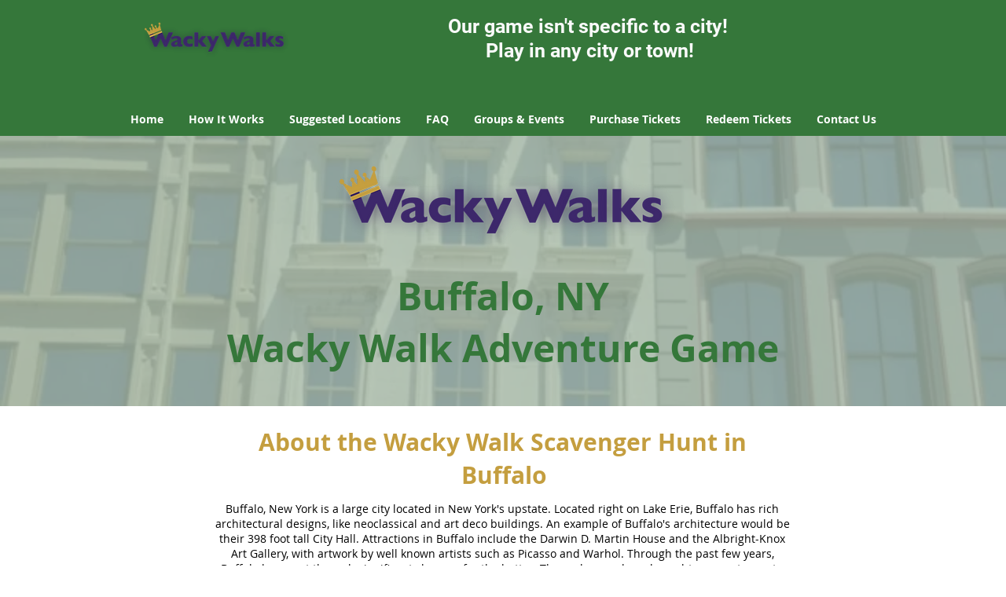

--- FILE ---
content_type: text/html; charset=utf-8
request_url: https://www.google.com/recaptcha/api2/aframe
body_size: 267
content:
<!DOCTYPE HTML><html><head><meta http-equiv="content-type" content="text/html; charset=UTF-8"></head><body><script nonce="IBrmkaqqd-PPhCBxyV4BDg">/** Anti-fraud and anti-abuse applications only. See google.com/recaptcha */ try{var clients={'sodar':'https://pagead2.googlesyndication.com/pagead/sodar?'};window.addEventListener("message",function(a){try{if(a.source===window.parent){var b=JSON.parse(a.data);var c=clients[b['id']];if(c){var d=document.createElement('img');d.src=c+b['params']+'&rc='+(localStorage.getItem("rc::a")?sessionStorage.getItem("rc::b"):"");window.document.body.appendChild(d);sessionStorage.setItem("rc::e",parseInt(sessionStorage.getItem("rc::e")||0)+1);localStorage.setItem("rc::h",'1769115598345');}}}catch(b){}});window.parent.postMessage("_grecaptcha_ready", "*");}catch(b){}</script></body></html>